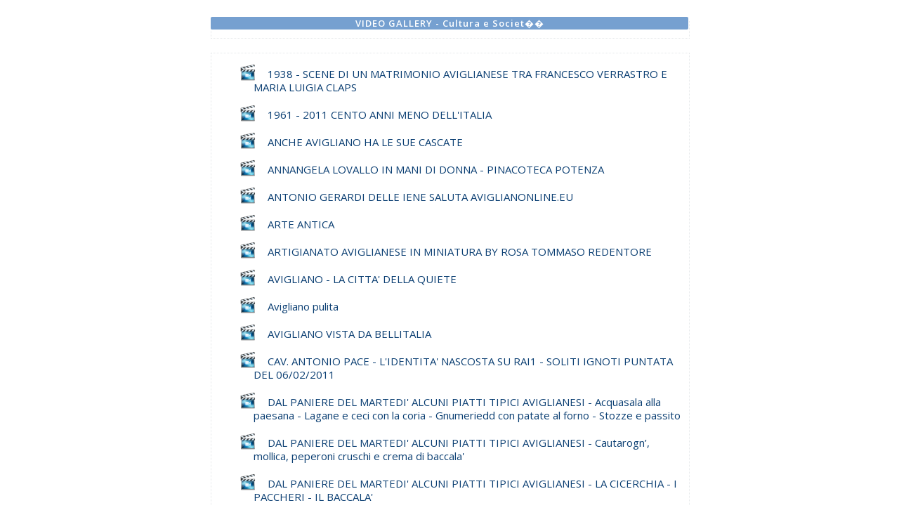

--- FILE ---
content_type: text/html
request_url: https://www.aviglianonline.eu/videogallery_open.asp?idto=7&desc_cat=Cultura%20e%20Societ%EF%BF%BD%EF%BF%BD&idvideo=102
body_size: 38476
content:


<!DOCTYPE html PUBLIC "-//W3C//DTD XHTML 1.0 Transitional//EN" "http://www.w3.org/TR/xhtml1/DTD/xhtml1-transitional.dtd">
<html xmlns="http://www.w3.org/1999/xhtml" xmlns:fb="http://www.facebook.com/2008/fbml">
<head>

<link href="css/css_aviglianonline.css" rel="stylesheet" type="text/css" />

<title>Aviglianonline | Il portale della Nazione Aviglianese</title>
<meta name='viewport' content='width=device-width, initial-scale=1.0'>
<meta http-equiv='Content-Type' content='text/html; charset=UTF-8' />
<meta http-equiv='Content-style-type' content='text/css'  />
<meta name='description' content='Avigliano, basilicata, notizie in tempo reale, whatsapp, instagram, eventi avigliano, quotidiani la nuova del sud, ipcam  avigliano p.zza gianturco a portata di click!'  />
<meta name='keywords' content='avigliano, avigliano on line, whatsapp, defunti, news, quotidiani, rubriche, nuova del sud, ricette, quadri plastici avigliano, quadri plastici,estate aviglianese, aviglianesi, lourdes, unilourdes, uni lourdes' />
<meta name='author' content='Cantalupo Domenico, domecantal[AT]gmail[DOT]com' />
<meta name='copyright' content='aviglianonline.eu' />
<meta name='language' content='it' />
<meta name='google-adsense-account' content='ca-pub-6174843805231435'>
<meta name='robots' content='all' />
<link rel='shortcut icon'  href='images/icone/favicon_aviglianonline.ico'>
<link href='https://fonts.googleapis.com/css?family=Open+Sans:400,600' rel='stylesheet' type='text/css'>
<link rel='stylesheet' type='text/css' href='css/css_aviglianonline.css?ver=1536153' />
<link rel='stylesheet' type='text/css' href='css/carosello_singola_immagine.css' />
<link rel='stylesheet' type='text/css' href='css/prettyPhoto.css' />
<link rel='stylesheet' href='https://cdnjs.cloudflare.com/ajax/libs/fancybox/3.1.20/jquery.fancybox.css' >
<script src='https://cdnjs.cloudflare.com/ajax/libs/jquery/3.7.1/jquery.min.js' ></script>
<script src='https://cdnjs.cloudflare.com/ajax/libs/jquery-migrate/3.4.1/jquery-migrate.js'></script>
<script type='text/javascript' src='highslide/highslide-full.js'></script>
<script type='text/javascript' src='highslide/highslide.config.js' charset='utf-8'></script>
<link rel='stylesheet' type='text/css' href='highslide/highslide.css' />
<!--[if lt IE 7]>
<link rel='stylesheet' type='text/css' href='highslide/highslide-ie6.css' />
<![endif]-->
<script type='text/javascript' src='js/jquery.jcarousel.min.js'></script>
<script type='text/javascript' src='js/carosello_vetrina.js'></script>
<script type='text/javascript' src='js/jquery.vticker-min_news.js'></script>
<script type='text/javascript' src='js/jquery.elevatezoom.js'></script>
<script type='text/javascript' src='js/jQuery.tree.js'></script>
<script src='js/js_aviglianonline.js' type='text/javascript'></script>
<script src='js/jquery.easytabs.js' type='text/javascript'></script>
<script src='js/jquery.prettyPhoto.js' type='text/javascript'></script>
<script type='text/javascript' src='https://cdnjs.cloudflare.com/ajax/libs/fancybox/3.1.20/jquery.fancybox.js'></script>
<script src='js/init_ready_aviglianonline.js' type='text/javascript'></script>
<script src='js/custom.js' type='text/javascript'></script>
<script type='text/javascript' src='https://maps.googleapis.com/maps/api/js?v=3&key=AIzaSyCr6D3S8kfkp8s9NFKUOmrrj5RGulCzlA0&libraries=places'></script> 
<script data-ad-client='ca-pub-5583340109188758' async src='https://pagead2.googlesyndication.com/pagead/js/adsbygoogle.js'></script> 
<script type='text/javascript'>
hs.graphicsDir = 'highslide/graphics/';
hs.align = 'center';
hs.transitions = ['expand', 'crossfade'];
hs.outlineType = 'rounded-white';
hs.preserveContent = false;
hs.fadeInOut = true;
hs.dimmingOpacity = 0.75;
hs.useControls = false;
function submitToHighslide(form) {
    var anchor;
    for (var i = 0; i < form.elements.length; i++) {
    	if (form.elements[i].type == 'submit') {
			anchor = form.elements[i];
			break;
		}
	}
	hs.overrides.push('onAfterExpand');
	hs.htmlExpand(anchor, {
		objectType: 'iframe',
		src: 'about:blank',
		width: 350,
		height: 200,
		//objectHeight: 565,
		onAfterExpand: function(expander) {
			form.target = expander.iframe.name;
			form.submit();
		}
	});
	return false;
}
</script>
 <!-- Google tag (gtag.js) --> 
 <script async src='https://www.googletagmanager.com/gtag/js?id=G-H9Z72R5263'></script> 
 <script> 
   window.dataLayer = window.dataLayer || []; 
   function gtag(){dataLayer.push(arguments);} 
   gtag('js', new Date()); 
   gtag('config', 'G-H9Z72R5263'); 
 </script> 


</head>
<body style=" background-color:#FFF;"> 

<div id="clear"></div>
<!-- end header -->

<div id="clear"></div>
<!-- start page -->
<div id="page" style="width:680px;">
	<!-- start content -->
    <div id="content" style="width:680px;">
	<div id="container_page_left" style="float:left; border-right:0px solid #FF6633;">
		<div id="container_box_page_total" style="background-color:#FFF; padding:0px;">
            <div id='testata_box'><h1  style="max-width:680px;">VIDEO GALLERY - Cultura e Societ��</h1></div>
			</div>
			<div id="container_box_page_total" style="background-color:#FFF; padding:0px;">
			<ul >			


					<li style='background:url(images/video_gallery/categoria.png)no-repeat; padding:5px; padding-left:20px;margin-top:10px; list-style-image:inherit; list-style-type:none;'>
					<a style='margin-left:20px;color:#0A3E72;'  onclick="hs.close();" href='videogallery_dettaglio.asp?idto=60' target="_parent">
					1938 - SCENE DI UN MATRIMONIO AVIGLIANESE TRA FRANCESCO VERRASTRO E MARIA LUIGIA CLAPS
					</a>
					</li>					

					<li style='background:url(images/video_gallery/categoria.png)no-repeat; padding:5px; padding-left:20px;margin-top:10px; list-style-image:inherit; list-style-type:none;'>
					<a style='margin-left:20px;color:#0A3E72;'  onclick="hs.close();" href='videogallery_dettaglio.asp?idto=255' target="_parent">
					1961 - 2011 CENTO ANNI MENO DELL'ITALIA
					</a>
					</li>					

					<li style='background:url(images/video_gallery/categoria.png)no-repeat; padding:5px; padding-left:20px;margin-top:10px; list-style-image:inherit; list-style-type:none;'>
					<a style='margin-left:20px;color:#0A3E72;'  onclick="hs.close();" href='videogallery_dettaglio.asp?idto=62' target="_parent">
					ANCHE AVIGLIANO HA LE SUE CASCATE
					</a>
					</li>					

					<li style='background:url(images/video_gallery/categoria.png)no-repeat; padding:5px; padding-left:20px;margin-top:10px; list-style-image:inherit; list-style-type:none;'>
					<a style='margin-left:20px;color:#0A3E72;'  onclick="hs.close();" href='videogallery_dettaglio.asp?idto=66' target="_parent">
					ANNANGELA LOVALLO IN MANI DI DONNA - PINACOTECA POTENZA
					</a>
					</li>					

					<li style='background:url(images/video_gallery/categoria.png)no-repeat; padding:5px; padding-left:20px;margin-top:10px; list-style-image:inherit; list-style-type:none;'>
					<a style='margin-left:20px;color:#0A3E72;'  onclick="hs.close();" href='videogallery_dettaglio.asp?idto=42' target="_parent">
					ANTONIO GERARDI DELLE IENE SALUTA AVIGLIANONLINE.EU
					</a>
					</li>					

					<li style='background:url(images/video_gallery/categoria.png)no-repeat; padding:5px; padding-left:20px;margin-top:10px; list-style-image:inherit; list-style-type:none;'>
					<a style='margin-left:20px;color:#0A3E72;'  onclick="hs.close();" href='videogallery_dettaglio.asp?idto=220' target="_parent">
					ARTE ANTICA
					</a>
					</li>					

					<li style='background:url(images/video_gallery/categoria.png)no-repeat; padding:5px; padding-left:20px;margin-top:10px; list-style-image:inherit; list-style-type:none;'>
					<a style='margin-left:20px;color:#0A3E72;'  onclick="hs.close();" href='videogallery_dettaglio.asp?idto=187' target="_parent">
					ARTIGIANATO AVIGLIANESE IN MINIATURA BY ROSA TOMMASO REDENTORE
					</a>
					</li>					

					<li style='background:url(images/video_gallery/categoria.png)no-repeat; padding:5px; padding-left:20px;margin-top:10px; list-style-image:inherit; list-style-type:none;'>
					<a style='margin-left:20px;color:#0A3E72;'  onclick="hs.close();" href='videogallery_dettaglio.asp?idto=40' target="_parent">
					AVIGLIANO - LA CITTA' DELLA QUIETE
					</a>
					</li>					

					<li style='background:url(images/video_gallery/categoria.png)no-repeat; padding:5px; padding-left:20px;margin-top:10px; list-style-image:inherit; list-style-type:none;'>
					<a style='margin-left:20px;color:#0A3E72;'  onclick="hs.close();" href='videogallery_dettaglio.asp?idto=309' target="_parent">
					Avigliano pulita
					</a>
					</li>					

					<li style='background:url(images/video_gallery/categoria.png)no-repeat; padding:5px; padding-left:20px;margin-top:10px; list-style-image:inherit; list-style-type:none;'>
					<a style='margin-left:20px;color:#0A3E72;'  onclick="hs.close();" href='videogallery_dettaglio.asp?idto=64' target="_parent">
					AVIGLIANO VISTA DA BELLITALIA
					</a>
					</li>					

					<li style='background:url(images/video_gallery/categoria.png)no-repeat; padding:5px; padding-left:20px;margin-top:10px; list-style-image:inherit; list-style-type:none;'>
					<a style='margin-left:20px;color:#0A3E72;'  onclick="hs.close();" href='videogallery_dettaglio.asp?idto=111' target="_parent">
					CAV. ANTONIO PACE - L'IDENTITA' NASCOSTA SU RAI1 - SOLITI IGNOTI PUNTATA DEL 06/02/2011
					</a>
					</li>					

					<li style='background:url(images/video_gallery/categoria.png)no-repeat; padding:5px; padding-left:20px;margin-top:10px; list-style-image:inherit; list-style-type:none;'>
					<a style='margin-left:20px;color:#0A3E72;'  onclick="hs.close();" href='videogallery_dettaglio.asp?idto=94' target="_parent">
					DAL PANIERE DEL MARTEDI' ALCUNI PIATTI TIPICI AVIGLIANESI - Acquasala alla paesana - Lagane e ceci con la coria - Gnumeriedd con patate al forno - Stozze e passito
					</a>
					</li>					

					<li style='background:url(images/video_gallery/categoria.png)no-repeat; padding:5px; padding-left:20px;margin-top:10px; list-style-image:inherit; list-style-type:none;'>
					<a style='margin-left:20px;color:#0A3E72;'  onclick="hs.close();" href='videogallery_dettaglio.asp?idto=131' target="_parent">
					DAL PANIERE DEL MARTEDI' ALCUNI PIATTI TIPICI AVIGLIANESI - Cautarogn’, mollica, peperoni cruschi e crema di baccala'
					</a>
					</li>					

					<li style='background:url(images/video_gallery/categoria.png)no-repeat; padding:5px; padding-left:20px;margin-top:10px; list-style-image:inherit; list-style-type:none;'>
					<a style='margin-left:20px;color:#0A3E72;'  onclick="hs.close();" href='videogallery_dettaglio.asp?idto=85' target="_parent">
					DAL PANIERE DEL MARTEDI' ALCUNI PIATTI TIPICI AVIGLIANESI - LA CICERCHIA - I PACCHERI - IL BACCALA'
					</a>
					</li>					

					<li style='background:url(images/video_gallery/categoria.png)no-repeat; padding:5px; padding-left:20px;margin-top:10px; list-style-image:inherit; list-style-type:none;'>
					<a style='margin-left:20px;color:#0A3E72;'  onclick="hs.close();" href='videogallery_dettaglio.asp?idto=89' target="_parent">
					DAL PANIERE DEL MARTEDI' ALCUNI PIATTI TIPICI AVIGLIANESI - Trancio di pizza al baccala' con peperoni cruschi - Fusilli con mollica e cacioricotta - Maiale con peperoni secchi - Dolce Pignolata
					</a>
					</li>					

					<li style='background:url(images/video_gallery/categoria.png)no-repeat; padding:5px; padding-left:20px;margin-top:10px; list-style-image:inherit; list-style-type:none;'>
					<a style='margin-left:20px;color:#0A3E72;'  onclick="hs.close();" href='videogallery_dettaglio.asp?idto=139' target="_parent">
					DAL PANIERE DEL MARTEDI' ALCUNI PIATTI TIPICI AVIGLIANESI DAL PUB LA TANA DEI LUPI
					</a>
					</li>					

					<li style='background:url(images/video_gallery/categoria.png)no-repeat; padding:5px; padding-left:20px;margin-top:10px; list-style-image:inherit; list-style-type:none;'>
					<a style='margin-left:20px;color:#0A3E72;'  onclick="hs.close();" href='videogallery_dettaglio.asp?idto=162' target="_parent">
					DAL PANIERE DEL MARTEDI' ALCUNI PIATTI TIPICI AVIGLIANESI DAL RISTORANTE LO SFIZIO
					</a>
					</li>					

					<li style='background:url(images/video_gallery/categoria.png)no-repeat; padding:5px; padding-left:20px;margin-top:10px; list-style-image:inherit; list-style-type:none;'>
					<a style='margin-left:20px;color:#0A3E72;'  onclick="hs.close();" href='videogallery_dettaglio.asp?idto=190' target="_parent">
					DAL PANIERE DEL MARTEDI' ALCUNI PIATTI TIPICI AVIGLIANESI DAL RISTORANTE PIETRA DEL SALE
					</a>
					</li>					

					<li style='background:url(images/video_gallery/categoria.png)no-repeat; padding:5px; padding-left:20px;margin-top:10px; list-style-image:inherit; list-style-type:none;'>
					<a style='margin-left:20px;color:#0A3E72;'  onclick="hs.close();" href='videogallery_dettaglio.asp?idto=182' target="_parent">
					DAL PANIERE DEL MARTEDI' ALCUNI PIATTI TIPICI AVIGLIANESI DAL TERRA SATIS
					</a>
					</li>					

					<li style='background:url(images/video_gallery/categoria.png)no-repeat; padding:5px; padding-left:20px;margin-top:10px; list-style-image:inherit; list-style-type:none;'>
					<a style='margin-left:20px;color:#0A3E72;'  onclick="hs.close();" href='videogallery_dettaglio.asp?idto=155' target="_parent">
					DAL PANIERE DEL MARTEDI' ALCUNI PIATTI TIPICI AVIGLIANESI DALL'OSTERIA MEDIOEVO
					</a>
					</li>					

					<li style='background:url(images/video_gallery/categoria.png)no-repeat; padding:5px; padding-left:20px;margin-top:10px; list-style-image:inherit; list-style-type:none;'>
					<a style='margin-left:20px;color:#0A3E72;'  onclick="hs.close();" href='videogallery_dettaglio.asp?idto=197' target="_parent">
					DAL PANIERE DEL VENERDI' ALCUNI PIATTI TIPICI AVIGLIANESI DAL RISTORANTE VECCHIO LUME
					</a>
					</li>					

					<li style='background:url(images/video_gallery/categoria.png)no-repeat; padding:5px; padding-left:20px;margin-top:10px; list-style-image:inherit; list-style-type:none;'>
					<a style='margin-left:20px;color:#0A3E72;'  onclick="hs.close();" href='videogallery_dettaglio.asp?idto=281' target="_parent">
					DON PEPPINO STOLFI COMMENDATORE DELLA REPUBBLICA
					</a>
					</li>					

					<li style='background:url(images/video_gallery/categoria.png)no-repeat; padding:5px; padding-left:20px;margin-top:10px; list-style-image:inherit; list-style-type:none;'>
					<a style='margin-left:20px;color:#0A3E72;'  onclick="hs.close();" href='videogallery_dettaglio.asp?idto=262' target="_parent">
					EMERGENZA NEVE AD AVIGLIANO - TGR BASILICATA ORE 14:00
					</a>
					</li>					

					<li style='background:url(images/video_gallery/categoria.png)no-repeat; padding:5px; padding-left:20px;margin-top:10px; list-style-image:inherit; list-style-type:none;'>
					<a style='margin-left:20px;color:#0A3E72;'  onclick="hs.close();" href='videogallery_dettaglio.asp?idto=51' target="_parent">
					FRANCESCO GIORDANO A CANTINE APERTE 2010 IN LA CANTINA DI ZI TERESA
					</a>
					</li>					

					<li style='background:url(images/video_gallery/categoria.png)no-repeat; padding:5px; padding-left:20px;margin-top:10px; list-style-image:inherit; list-style-type:none;'>
					<a style='margin-left:20px;color:#0A3E72;'  onclick="hs.close();" href='videogallery_dettaglio.asp?idto=141' target="_parent">
					GLI AMICI DEL PUB LA TANA DEI LUPI SALUTANO IL WEB
					</a>
					</li>					

					<li style='background:url(images/video_gallery/categoria.png)no-repeat; padding:5px; padding-left:20px;margin-top:10px; list-style-image:inherit; list-style-type:none;'>
					<a style='margin-left:20px;color:#0A3E72;'  onclick="hs.close();" href='videogallery_dettaglio.asp?idto=164' target="_parent">
					GLI AMICI DEL RISTORANTE LO SFIZIO SALUTANO IL WEB
					</a>
					</li>					

					<li style='background:url(images/video_gallery/categoria.png)no-repeat; padding:5px; padding-left:20px;margin-top:10px; list-style-image:inherit; list-style-type:none;'>
					<a style='margin-left:20px;color:#0A3E72;'  onclick="hs.close();" href='videogallery_dettaglio.asp?idto=192' target="_parent">
					GLI AMICI DEL RISTORANTE PIETRA DEL SALE SALUTANO IL WEB
					</a>
					</li>					

					<li style='background:url(images/video_gallery/categoria.png)no-repeat; padding:5px; padding-left:20px;margin-top:10px; list-style-image:inherit; list-style-type:none;'>
					<a style='margin-left:20px;color:#0A3E72;'  onclick="hs.close();" href='videogallery_dettaglio.asp?idto=136' target="_parent">
					GLI AMICI DEL RISTORANTE VECCHIO LUME SALUTANO IL WEB
					</a>
					</li>					

					<li style='background:url(images/video_gallery/categoria.png)no-repeat; padding:5px; padding-left:20px;margin-top:10px; list-style-image:inherit; list-style-type:none;'>
					<a style='margin-left:20px;color:#0A3E72;'  onclick="hs.close();" href='videogallery_dettaglio.asp?idto=184' target="_parent">
					GLI AMICI DEL TERRA SATIS SALUTANO IL WEB
					</a>
					</li>					

					<li style='background:url(images/video_gallery/categoria.png)no-repeat; padding:5px; padding-left:20px;margin-top:10px; list-style-image:inherit; list-style-type:none;'>
					<a style='margin-left:20px;color:#0A3E72;'  onclick="hs.close();" href='videogallery_dettaglio.asp?idto=157' target="_parent">
					GLI AMICI DELL'OSTERIA MEDIOEVO SALUTANO IL WEB
					</a>
					</li>					

					<li style='background:url(images/video_gallery/categoria.png)no-repeat; padding:5px; padding-left:20px;margin-top:10px; list-style-image:inherit; list-style-type:none;'>
					<a style='margin-left:20px;color:#0A3E72;'  onclick="hs.close();" href='videogallery_dettaglio.asp?idto=96' target="_parent">
					GLI AMICI DELLA STRETTOLA SALUTANO IL WEB
					</a>
					</li>					

					<li style='background:url(images/video_gallery/categoria.png)no-repeat; padding:5px; padding-left:20px;margin-top:10px; list-style-image:inherit; list-style-type:none;'>
					<a style='margin-left:20px;color:#0A3E72;'  onclick="hs.close();" href='videogallery_dettaglio.asp?idto=90' target="_parent">
					GLI AMICI DI COSTANTIN SALUTANO IL WEB
					</a>
					</li>					

					<li style='background:url(images/video_gallery/categoria.png)no-repeat; padding:5px; padding-left:20px;margin-top:10px; list-style-image:inherit; list-style-type:none;'>
					<a style='margin-left:20px;color:#0A3E72;'  onclick="hs.close();" href='videogallery_dettaglio.asp?idto=125' target="_parent">
					GRUPPO COORDINAMENTO DONNE - CORSO DI AUTODIFESA GRATUITO
					</a>
					</li>					

					<li style='background:url(images/video_gallery/categoria.png)no-repeat; padding:5px; padding-left:20px;margin-top:10px; list-style-image:inherit; list-style-type:none;'>
					<a style='margin-left:20px;color:#0A3E72;'  onclick="hs.close();" href='videogallery_dettaglio.asp?idto=103' target="_parent">
					I COMMENSALI DA TUCCIO SALUTANO IL WEB E NON SOLO
					</a>
					</li>					

					<li style='background:url(images/video_gallery/categoria.png)no-repeat; padding:5px; padding-left:20px;margin-top:10px; list-style-image:inherit; list-style-type:none;'>
					<a style='margin-left:20px;color:#0A3E72;'  onclick="hs.close();" href='videogallery_dettaglio.asp?idto=140' target="_parent">
					I COMMENSALI DAL PUB LA TANA DEI LUPI SALUTANO IL WEB E NON SOLO
					</a>
					</li>					

					<li style='background:url(images/video_gallery/categoria.png)no-repeat; padding:5px; padding-left:20px;margin-top:10px; list-style-image:inherit; list-style-type:none;'>
					<a style='margin-left:20px;color:#0A3E72;'  onclick="hs.close();" href='videogallery_dettaglio.asp?idto=163' target="_parent">
					I COMMENSALI DAL RISTORANTE LO SFIZIO SALUTANO IL WEB E NON SOLO
					</a>
					</li>					

					<li style='background:url(images/video_gallery/categoria.png)no-repeat; padding:5px; padding-left:20px;margin-top:10px; list-style-image:inherit; list-style-type:none;'>
					<a style='margin-left:20px;color:#0A3E72;'  onclick="hs.close();" href='videogallery_dettaglio.asp?idto=191' target="_parent">
					I COMMENSALI DAL RISTORANTE PIETRA DEL SALE SALUTANO IL WEB E NON SOLO
					</a>
					</li>					

					<li style='background:url(images/video_gallery/categoria.png)no-repeat; padding:5px; padding-left:20px;margin-top:10px; list-style-image:inherit; list-style-type:none;'>
					<a style='margin-left:20px;color:#0A3E72;'  onclick="hs.close();" href='videogallery_dettaglio.asp?idto=198' target="_parent">
					I COMMENSALI DAL RISTORANTE VECCHIO LUME SALUTANO IL WEB E NON SOLO
					</a>
					</li>					

					<li style='background:url(images/video_gallery/categoria.png)no-repeat; padding:5px; padding-left:20px;margin-top:10px; list-style-image:inherit; list-style-type:none;'>
					<a style='margin-left:20px;color:#0A3E72;'  onclick="hs.close();" href='videogallery_dettaglio.asp?idto=135' target="_parent">
					I COMMENSALI DAL RISTORANTE VECCHIO LUME SALUTANO IL WEB E NON SOLO
					</a>
					</li>					

					<li style='background:url(images/video_gallery/categoria.png)no-repeat; padding:5px; padding-left:20px;margin-top:10px; list-style-image:inherit; list-style-type:none;'>
					<a style='margin-left:20px;color:#0A3E72;'  onclick="hs.close();" href='videogallery_dettaglio.asp?idto=183' target="_parent">
					I COMMENSALI DAL TERRA SATIS SALUTANO IL WEB E NON SOLO
					</a>
					</li>					

					<li style='background:url(images/video_gallery/categoria.png)no-repeat; padding:5px; padding-left:20px;margin-top:10px; list-style-image:inherit; list-style-type:none;'>
					<a style='margin-left:20px;color:#0A3E72;'  onclick="hs.close();" href='videogallery_dettaglio.asp?idto=156' target="_parent">
					I COMMENSALI DALL'OSTERIA MEDIOEVO SALUTANO IL WEB E NON SOLO
					</a>
					</li>					

					<li style='background:url(images/video_gallery/categoria.png)no-repeat; padding:5px; padding-left:20px;margin-top:10px; list-style-image:inherit; list-style-type:none;'>
					<a style='margin-left:20px;color:#0A3E72;'  onclick="hs.close();" href='videogallery_dettaglio.asp?idto=95' target="_parent">
					I COMMENSALI DELLA STRETTOLA SALUTANO IL WEB E NON SOLO
					</a>
					</li>					

					<li style='background:url(images/video_gallery/categoria.png)no-repeat; padding:5px; padding-left:20px;margin-top:10px; list-style-image:inherit; list-style-type:none;'>
					<a style='margin-left:20px;color:#0A3E72;'  onclick="hs.close();" href='videogallery_dettaglio.asp?idto=264' target="_parent">
					I DISAGI A POSSIDENTE
					</a>
					</li>					

					<li style='background:url(images/video_gallery/categoria.png)no-repeat; padding:5px; padding-left:20px;margin-top:10px; list-style-image:inherit; list-style-type:none;'>
					<a style='margin-left:20px;color:#0A3E72;'  onclick="hs.close();" href='videogallery_dettaglio.asp?idto=152' target="_parent">
					I RESTI DEL CARNEVALE AVIGLIANESE
					</a>
					</li>					

					<li style='background:url(images/video_gallery/categoria.png)no-repeat; padding:5px; padding-left:20px;margin-top:10px; list-style-image:inherit; list-style-type:none;'>
					<a style='margin-left:20px;color:#0A3E72;'  onclick="hs.close();" href='videogallery_dettaglio.asp?idto=129' target="_parent">
					I TIND'L - IL CARNEVALE AVIGLIANESE - PARTE 1
					</a>
					</li>					

					<li style='background:url(images/video_gallery/categoria.png)no-repeat; padding:5px; padding-left:20px;margin-top:10px; list-style-image:inherit; list-style-type:none;'>
					<a style='margin-left:20px;color:#0A3E72;'  onclick="hs.close();" href='videogallery_dettaglio.asp?idto=130' target="_parent">
					I TIND'L - IL CARNEVALE AVIGLIANESE - PARTE 2
					</a>
					</li>					

					<li style='background:url(images/video_gallery/categoria.png)no-repeat; padding:5px; padding-left:20px;margin-top:10px; list-style-image:inherit; list-style-type:none;'>
					<a style='margin-left:20px;color:#0A3E72;'  onclick="hs.close();" href='videogallery_dettaglio.asp?idto=221' target="_parent">
					IL MANISCALCO AVIGLIANESE
					</a>
					</li>					

					<li style='background:url(images/video_gallery/categoria.png)no-repeat; padding:5px; padding-left:20px;margin-top:10px; list-style-image:inherit; list-style-type:none;'>
					<a style='margin-left:20px;color:#0A3E72;'  onclick="hs.close();" href='videogallery_dettaglio.asp?idto=45' target="_parent">
					IL PRESIDENTE DELLA PROVINCIA DI POTENZA - PIERO LA CORAZZA - SALUTA AVIGLIANO DALLA GIOSTRA DI CANTINE APERTE 2010
					</a>
					</li>					

					<li style='background:url(images/video_gallery/categoria.png)no-repeat; padding:5px; padding-left:20px;margin-top:10px; list-style-image:inherit; list-style-type:none;'>
					<a style='margin-left:20px;color:#0A3E72;'  onclick="hs.close();" href='videogallery_dettaglio.asp?idto=286' target="_parent">
					IL PRINCIPIO DI UGUAGLIANZA - IL RUOLO DELLA DONNA NELLA SOCIETÀ - PARTE 1°
					</a>
					</li>					

					<li style='background:url(images/video_gallery/categoria.png)no-repeat; padding:5px; padding-left:20px;margin-top:10px; list-style-image:inherit; list-style-type:none;'>
					<a style='margin-left:20px;color:#0A3E72;'  onclick="hs.close();" href='videogallery_dettaglio.asp?idto=287' target="_parent">
					IL PRINCIPIO DI UGUAGLIANZA - IL RUOLO DELLA DONNA NELLA SOCIETÀ - PARTE 2°
					</a>
					</li>					

					<li style='background:url(images/video_gallery/categoria.png)no-repeat; padding:5px; padding-left:20px;margin-top:10px; list-style-image:inherit; list-style-type:none;'>
					<a style='margin-left:20px;color:#0A3E72;'  onclick="hs.close();" href='videogallery_dettaglio.asp?idto=288' target="_parent">
					IL PRINCIPIO DI UGUAGLIANZA - IL RUOLO DELLA DONNA NELLA SOCIETÀ - PARTE 3°
					</a>
					</li>					

					<li style='background:url(images/video_gallery/categoria.png)no-repeat; padding:5px; padding-left:20px;margin-top:10px; list-style-image:inherit; list-style-type:none;'>
					<a style='margin-left:20px;color:#0A3E72;'  onclick="hs.close();" href='videogallery_dettaglio.asp?idto=168' target="_parent">
					IL QUIZ DEL RISTORANTE LO SFIZIO
					</a>
					</li>					

					<li style='background:url(images/video_gallery/categoria.png)no-repeat; padding:5px; padding-left:20px;margin-top:10px; list-style-image:inherit; list-style-type:none;'>
					<a style='margin-left:20px;color:#0A3E72;'  onclick="hs.close();" href='videogallery_dettaglio.asp?idto=194' target="_parent">
					IL QUIZ DEL RISTORANTE PIETRA DEL SALE
					</a>
					</li>					

					<li style='background:url(images/video_gallery/categoria.png)no-repeat; padding:5px; padding-left:20px;margin-top:10px; list-style-image:inherit; list-style-type:none;'>
					<a style='margin-left:20px;color:#0A3E72;'  onclick="hs.close();" href='videogallery_dettaglio.asp?idto=202' target="_parent">
					IL QUIZ DEL RISTORANTE VECCHIO LUME
					</a>
					</li>					

					<li style='background:url(images/video_gallery/categoria.png)no-repeat; padding:5px; padding-left:20px;margin-top:10px; list-style-image:inherit; list-style-type:none;'>
					<a style='margin-left:20px;color:#0A3E72;'  onclick="hs.close();" href='videogallery_dettaglio.asp?idto=186' target="_parent">
					IL QUIZ DEL TERRA SATIS
					</a>
					</li>					

					<li style='background:url(images/video_gallery/categoria.png)no-repeat; padding:5px; padding-left:20px;margin-top:10px; list-style-image:inherit; list-style-type:none;'>
					<a style='margin-left:20px;color:#0A3E72;'  onclick="hs.close();" href='videogallery_dettaglio.asp?idto=159' target="_parent">
					IL QUIZ DELL'OSTERIA MEDIOEVO
					</a>
					</li>					

					<li style='background:url(images/video_gallery/categoria.png)no-repeat; padding:5px; padding-left:20px;margin-top:10px; list-style-image:inherit; list-style-type:none;'>
					<a style='margin-left:20px;color:#0A3E72;'  onclick="hs.close();" href='videogallery_dettaglio.asp?idto=143' target="_parent">
					IL QUIZ DELLA CICERCHIA
					</a>
					</li>					

					<li style='background:url(images/video_gallery/categoria.png)no-repeat; padding:5px; padding-left:20px;margin-top:10px; list-style-image:inherit; list-style-type:none;'>
					<a style='margin-left:20px;color:#0A3E72;'  onclick="hs.close();" href='videogallery_dettaglio.asp?idto=110' target="_parent">
					IL TENORE DI VITA DI UN AVIGLIANESE DOC SU RETE 4 A FORUM IL 17 gennaio 2011
					</a>
					</li>					

					<li style='background:url(images/video_gallery/categoria.png)no-repeat; padding:5px; padding-left:20px;margin-top:10px; list-style-image:inherit; list-style-type:none;'>
					<a style='margin-left:20px;color:#0A3E72;'  onclick="hs.close();" href='videogallery_dettaglio.asp?idto=65' target="_parent">
					IL VERO PANE AVIGLIANESE AL FORNO DI VALVANO
					</a>
					</li>					

					<li style='background:url(images/video_gallery/categoria.png)no-repeat; padding:5px; padding-left:20px;margin-top:10px; list-style-image:inherit; list-style-type:none;'>
					<a style='margin-left:20px;color:#0A3E72;'  onclick="hs.close();" href='videogallery_dettaglio.asp?idto=132' target="_parent">
					INNO NAZIONALE - FRATELLI D'ITALIA DIRETTAMENTE DAL RISTORANTE VECCHIO LUME - SARNELLI
					</a>
					</li>					

					<li style='background:url(images/video_gallery/categoria.png)no-repeat; padding:5px; padding-left:20px;margin-top:10px; list-style-image:inherit; list-style-type:none;'>
					<a style='margin-left:20px;color:#0A3E72;'  onclick="hs.close();" href='videogallery_dettaglio.asp?idto=98' target="_parent">
					KETI AMO AND MAURIELLO: GREETING THE MYTHICAL
					</a>
					</li>					

					<li style='background:url(images/video_gallery/categoria.png)no-repeat; padding:5px; padding-left:20px;margin-top:10px; list-style-image:inherit; list-style-type:none;'>
					<a style='margin-left:20px;color:#0A3E72;'  onclick="hs.close();" href='videogallery_dettaglio.asp?idto=44' target="_parent">
					LA GIOSTRA DI CANTINE APERTE - FORSE CI SEI ANCHE TU
					</a>
					</li>					

					<li style='background:url(images/video_gallery/categoria.png)no-repeat; padding:5px; padding-left:20px;margin-top:10px; list-style-image:inherit; list-style-type:none;'>
					<a style='margin-left:20px;color:#0A3E72;'  onclick="hs.close();" href='videogallery_dettaglio.asp?idto=250' target="_parent">
					LAGOPESOLE SU PROGRAMMA RICETTE DI FAMIGLIA - 04/11/2011 parte 1
					</a>
					</li>					

					<li style='background:url(images/video_gallery/categoria.png)no-repeat; padding:5px; padding-left:20px;margin-top:10px; list-style-image:inherit; list-style-type:none;'>
					<a style='margin-left:20px;color:#0A3E72;'  onclick="hs.close();" href='videogallery_dettaglio.asp?idto=251' target="_parent">
					LAGOPESOLE SU PROGRAMMA RICETTE DI FAMIGLIA - 04/11/2011 parte 2
					</a>
					</li>					

					<li style='background:url(images/video_gallery/categoria.png)no-repeat; padding:5px; padding-left:20px;margin-top:10px; list-style-image:inherit; list-style-type:none;'>
					<a style='margin-left:20px;color:#0A3E72;'  onclick="hs.close();" href='videogallery_dettaglio.asp?idto=252' target="_parent">
					LAGOPESOLE SU PROGRAMMA RICETTE DI FAMIGLIA - 05/11/2011 parte 1
					</a>
					</li>					

					<li style='background:url(images/video_gallery/categoria.png)no-repeat; padding:5px; padding-left:20px;margin-top:10px; list-style-image:inherit; list-style-type:none;'>
					<a style='margin-left:20px;color:#0A3E72;'  onclick="hs.close();" href='videogallery_dettaglio.asp?idto=253' target="_parent">
					LAGOPESOLE SU PROGRAMMA RICETTE DI FAMIGLIA - 05/11/2011 parte 2
					</a>
					</li>					

					<li style='background:url(images/video_gallery/categoria.png)no-repeat; padding:5px; padding-left:20px;margin-top:10px; list-style-image:inherit; list-style-type:none;'>
					<a style='margin-left:20px;color:#0A3E72;'  onclick="hs.close();" href='videogallery_dettaglio.asp?idto=41' target="_parent">
					MEMORIE DI FAMIGLIA 1935 - 1936
					</a>
					</li>					

					<li style='background:url(images/video_gallery/categoria.png)no-repeat; padding:5px; padding-left:20px;margin-top:10px; list-style-image:inherit; list-style-type:none;'>
					<a style='margin-left:20px;color:#0A3E72;'  onclick="hs.close();" href='videogallery_dettaglio.asp?idto=69' target="_parent">
					PER NON DIMENTICARE DIALOGHI E TRADIZIONI
					</a>
					</li>					

					<li style='background:url(images/video_gallery/categoria.png)no-repeat; padding:5px; padding-left:20px;margin-top:10px; list-style-image:inherit; list-style-type:none;'>
					<a style='margin-left:20px;color:#0A3E72;'  onclick="hs.close();" href='videogallery_dettaglio.asp?idto=346' target="_parent">
					POLITEIA CITTA' DELLE IDEE
					</a>
					</li>					

					<li style='background:url(images/video_gallery/categoria.png)no-repeat; padding:5px; padding-left:20px;margin-top:10px; list-style-image:inherit; list-style-type:none;'>
					<a style='margin-left:20px;color:#0A3E72;'  onclick="hs.close();" href='videogallery_dettaglio.asp?idto=285' target="_parent">
					Potenza Mostra fotografica Quadri Plastici Retrospettiva 1997 - 2013
					</a>
					</li>					

					<li style='background:url(images/video_gallery/categoria.png)no-repeat; padding:5px; padding-left:20px;margin-top:10px; list-style-image:inherit; list-style-type:none;'>
					<a style='margin-left:20px;color:#0A3E72;'  onclick="hs.close();" href='videogallery_dettaglio.asp?idto=172' target="_parent">
					PREMIAZIONE ADULTI DIPLOMATI CORSO S.I.R.I.O. A.S. 2009-2010
					</a>
					</li>					

					<li style='background:url(images/video_gallery/categoria.png)no-repeat; padding:5px; padding-left:20px;margin-top:10px; list-style-image:inherit; list-style-type:none;'>
					<a style='margin-left:20px;color:#0A3E72;'  onclick="hs.close();" href='videogallery_dettaglio.asp?idto=289' target="_parent">
					Presepe vivente 2013
					</a>
					</li>					

					<li style='background:url(images/video_gallery/categoria.png)no-repeat; padding:5px; padding-left:20px;margin-top:10px; list-style-image:inherit; list-style-type:none;'>
					<a style='margin-left:20px;color:#0A3E72;'  onclick="hs.close();" href='videogallery_dettaglio.asp?idto=86' target="_parent">
					QUALCHE SALUTO DAGLI AVIGLIANESI PER IL WEB
					</a>
					</li>					

					<li style='background:url(images/video_gallery/categoria.png)no-repeat; padding:5px; padding-left:20px;margin-top:10px; list-style-image:inherit; list-style-type:none;'>
					<a style='margin-left:20px;color:#0A3E72;'  onclick="hs.close();" href='videogallery_dettaglio.asp?idto=107' target="_parent">
					RAI 3 TG REGIONE SERVIZION SU PREVENZIONE E TOSSICO DIPENDENZE
					</a>
					</li>					

					<li style='background:url(images/video_gallery/categoria.png)no-repeat; padding:5px; padding-left:20px;margin-top:10px; list-style-image:inherit; list-style-type:none;'>
					<a style='margin-left:20px;color:#0A3E72;'  onclick="hs.close();" href='videogallery_dettaglio.asp?idto=119' target="_parent">
					RAI 3 TGR SETTIMANALE - LA NAZIONE AVIGLIANESE
					</a>
					</li>					

					<li style='background:url(images/video_gallery/categoria.png)no-repeat; padding:5px; padding-left:20px;margin-top:10px; list-style-image:inherit; list-style-type:none;'>
					<a style='margin-left:20px;color:#0A3E72;'  onclick="hs.close();" href='videogallery_dettaglio.asp?idto=63' target="_parent">
					RICORDO DI PADRE CARLO LUONGO
					</a>
					</li>					

					<li style='background:url(images/video_gallery/categoria.png)no-repeat; padding:5px; padding-left:20px;margin-top:10px; list-style-image:inherit; list-style-type:none;'>
					<a style='margin-left:20px;color:#0A3E72;'  onclick="hs.close();" href='videogallery_dettaglio.asp?idto=261' target="_parent">
					SERVIZIO DEL TGR SETTIMANALE BASILICATA SU ACUSTICAVILIA
					</a>
					</li>					

					<li style='background:url(images/video_gallery/categoria.png)no-repeat; padding:5px; padding-left:20px;margin-top:10px; list-style-image:inherit; list-style-type:none;'>
					<a style='margin-left:20px;color:#0A3E72;'  onclick="hs.close();" href='videogallery_dettaglio.asp?idto=55' target="_parent">
					TAJ-CHI - MAESTRO GIOVANNI PACE
					</a>
					</li>					

					<li style='background:url(images/video_gallery/categoria.png)no-repeat; padding:5px; padding-left:20px;margin-top:10px; list-style-image:inherit; list-style-type:none;'>
					<a style='margin-left:20px;color:#0A3E72;'  onclick="hs.close();" href='videogallery_dettaglio.asp?idto=225' target="_parent">
					TG REGIONALE BASILICATA PARLA DELLA SAGRA DEL BACCALA' 2011
					</a>
					</li>					

					<li style='background:url(images/video_gallery/categoria.png)no-repeat; padding:5px; padding-left:20px;margin-top:10px; list-style-image:inherit; list-style-type:none;'>
					<a style='margin-left:20px;color:#0A3E72;'  onclick="hs.close();" href='videogallery_dettaglio.asp?idto=100' target="_parent">
					tg regione su iniziativa DAL PANIERE DEL MARTEDI' - Proloco Avigliano
					</a>
					</li>					

					<li style='background:url(images/video_gallery/categoria.png)no-repeat; padding:5px; padding-left:20px;margin-top:10px; list-style-image:inherit; list-style-type:none;'>
					<a style='margin-left:20px;color:#0A3E72;'  onclick="hs.close();" href='videogallery_dettaglio.asp?idto=203' target="_parent">
					UN PO' DI PATRIOTISMO DAL RISTORANTE VECCHIO LUME
					</a>
					</li>					

					<li style='background:url(images/video_gallery/categoria.png)no-repeat; padding:5px; padding-left:20px;margin-top:10px; list-style-image:inherit; list-style-type:none;'>
					<a style='margin-left:20px;color:#0A3E72;'  onclick="hs.close();" href='videogallery_dettaglio.asp?idto=53' target="_parent">
					ZIO BOBO E PROF. CLAPS - UN SALUTO MEMORABILE
					</a>
					</li>					


		</ul>
      	</div>
            
      <div id="clear"></div>

            
   </div>
    </div>



    
	<div id="clear"></div>
    
</div>
<!-- end page -->
<!-- start footer --><!-- end footer -->


</body>
</html>


--- FILE ---
content_type: text/html; charset=utf-8
request_url: https://www.google.com/recaptcha/api2/aframe
body_size: 267
content:
<!DOCTYPE HTML><html><head><meta http-equiv="content-type" content="text/html; charset=UTF-8"></head><body><script nonce="PheBjpLpDsu1r8cIBUYL3g">/** Anti-fraud and anti-abuse applications only. See google.com/recaptcha */ try{var clients={'sodar':'https://pagead2.googlesyndication.com/pagead/sodar?'};window.addEventListener("message",function(a){try{if(a.source===window.parent){var b=JSON.parse(a.data);var c=clients[b['id']];if(c){var d=document.createElement('img');d.src=c+b['params']+'&rc='+(localStorage.getItem("rc::a")?sessionStorage.getItem("rc::b"):"");window.document.body.appendChild(d);sessionStorage.setItem("rc::e",parseInt(sessionStorage.getItem("rc::e")||0)+1);localStorage.setItem("rc::h",'1768734864904');}}}catch(b){}});window.parent.postMessage("_grecaptcha_ready", "*");}catch(b){}</script></body></html>

--- FILE ---
content_type: application/javascript
request_url: https://www.aviglianonline.eu/highslide/highslide.config.js
body_size: 1272
content:
/**
*	Site-specific configuration settings for Highslide JS
*/
hs.graphicsDir = 'highslide/graphics/';
hs.showCredits = false;
hs.outlineType = 'custom';
hs.fadeInOut = true;
hs.align = 'center';
hs.allowMultipleInstances = true;
hs.allowSizeReduction = false;
hs.enableKeyListener = false;
hs.captionEval = 'this.a.title';
hs.registerOverlay({
	html: '<div class="closebutton" onclick="return hs.close(this)" title="Close"></div>',
	position: 'top right',
	useOnHtml: true,
	fade: 2 // fading the semi-transparent overlay looks bad in IE
});

hs.lang = {
	cssDirection: 'ltr',
	loadingText: 'Caricamento in corso',
	loadingTitle: 'Fare clic per annullare',
	focusTitle: 'Fare clic per portare in avanti',
	fullExpandTitle: 'Visualizza dimensioni originali',
	creditsText: 'Powered by <i>Highslide JS</i>',
	creditsTitle: 'Vai al sito Web di Highslide JS',
	previousText: 'Precedente',
	nextText: 'Successiva',
	moveText: 'Sposta',
	closeText: 'Chiudi',
	closeTitle: 'Chiudi (Esc)',
	resizeTitle: 'Ridimensiona',
	playText: 'Avvia',
	playTitle: 'Avvia slideshow (barra spaziatrice)',
	pauseText: 'Pausa',
	pauseTitle: 'Pausa slideshow (barra spaziatrice)',
	previousTitle: 'Precedente (freccia sinistra)',
	nextTitle: 'Successiva (freccia destra)',
	moveTitle: 'Sposta',
	fullExpandText: 'Dimensione massima',
	number: 'Immagine %1 di %2',
	restoreTitle: 'Fare clic per chiudere l\'immagine, trascina per spostare. Frecce andare avanti e indietro.'
};

--- FILE ---
content_type: application/javascript
request_url: https://www.aviglianonline.eu/js/custom.js
body_size: 102
content:

$(document).ready(function () {
	$("a[rel^='prettyPhoto']").prettyPhoto({
		social_tools: false,
		show_title: true,
		allow_resize: true,
		default_width: 1200,
		callback: function () {
			window.location.href='http://www.aviglianonline.eu/in_evidenza_dettaglio.asp?idto=2285'
		}
	})
		
					
})